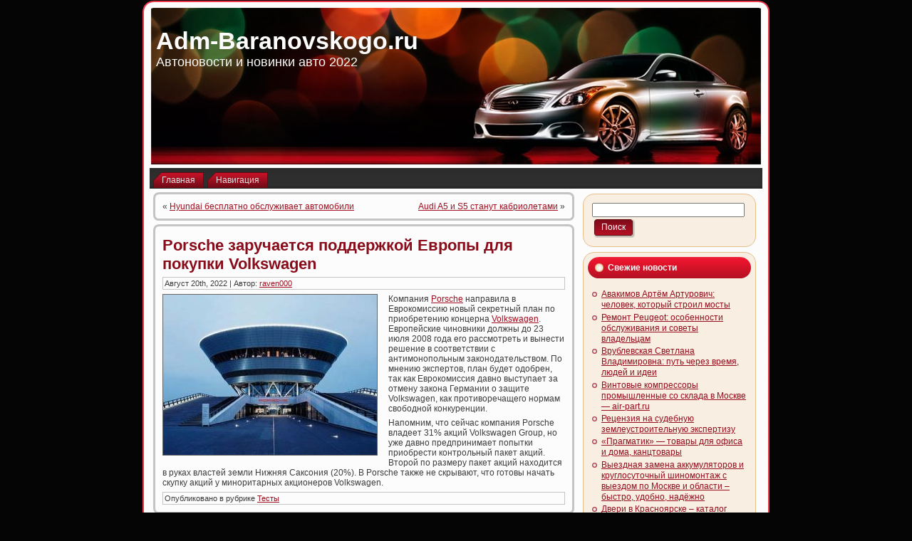

--- FILE ---
content_type: text/html; charset=UTF-8
request_url: https://adm-baranovskogo.ru/2022/08/20/porsche-zaruchaetsja-podderzhkoj-evropy-dlja-pokupki-volkswagen/
body_size: 7396
content:
<!DOCTYPE html PUBLIC "-//W3C//DTD XHTML 1.0 Transitional//EN" "http://www.w3.org/TR/xhtml1/DTD/xhtml1-transitional.dtd">
<html xmlns="http://www.w3.org/1999/xhtml" lang="ru-RU">
<head profile="http://gmpg.org/xfn/11">
<meta http-equiv="Content-Type" content="text/html; charset=UTF-8" />
<meta http-equiv="X-UA-Compatible" content="IE=EmulateIE7" />
<title>Porsche заручается поддержкой Европы для покупки Volkswagen | Adm-Baranovskogo.ru</title>
<script type="text/javascript" src="https://adm-baranovskogo.ru/wp-content/themes/Silver_Speed_3/script.js"></script>
<link rel="stylesheet" href="https://adm-baranovskogo.ru/wp-content/themes/Silver_Speed_3/style.css" type="text/css" media="screen" />
<!--[if IE 6]><link rel="stylesheet" href="https://adm-baranovskogo.ru/wp-content/themes/Silver_Speed_3/style.ie6.css" type="text/css" media="screen" /><![endif]-->
<!--[if IE 7]><link rel="stylesheet" href="https://adm-baranovskogo.ru/wp-content/themes/Silver_Speed_3/style.ie7.css" type="text/css" media="screen" /><![endif]-->
<link rel="alternate" type="application/rss+xml" title="Adm-Baranovskogo.ru RSS Feed" href="https://adm-baranovskogo.ru/feed/" />
<link rel="alternate" type="application/atom+xml" title="Adm-Baranovskogo.ru Atom Feed" href="https://adm-baranovskogo.ru/feed/atom/" /> 
<link rel="pingback" href="https://adm-baranovskogo.ru/xmlrpc.php" />

<!-- All In One SEO Pack 3.5.2[361,427] -->
<meta name="description"  content="Компания Porsche направила в Еврокомиссию новый секретный план по приобретению концерна Volkswagen. Европейские чиновники должны до 23 июля 2008 года его" />

<script type="application/ld+json" class="aioseop-schema">{"@context":"https://schema.org","@graph":[{"@type":"Organization","@id":"https://adm-baranovskogo.ru/#organization","url":"https://adm-baranovskogo.ru/","name":"Adm-Baranovskogo.ru","sameAs":[]},{"@type":"WebSite","@id":"https://adm-baranovskogo.ru/#website","url":"https://adm-baranovskogo.ru/","name":"Adm-Baranovskogo.ru","publisher":{"@id":"https://adm-baranovskogo.ru/#organization"},"potentialAction":{"@type":"SearchAction","target":"https://adm-baranovskogo.ru/?s={search_term_string}","query-input":"required name=search_term_string"}},{"@type":"WebPage","@id":"https://adm-baranovskogo.ru/2022/08/20/porsche-zaruchaetsja-podderzhkoj-evropy-dlja-pokupki-volkswagen/#webpage","url":"https://adm-baranovskogo.ru/2022/08/20/porsche-zaruchaetsja-podderzhkoj-evropy-dlja-pokupki-volkswagen/","inLanguage":"ru-RU","name":"Porsche заручается поддержкой Европы для покупки Volkswagen","isPartOf":{"@id":"https://adm-baranovskogo.ru/#website"},"breadcrumb":{"@id":"https://adm-baranovskogo.ru/2022/08/20/porsche-zaruchaetsja-podderzhkoj-evropy-dlja-pokupki-volkswagen/#breadcrumblist"},"datePublished":"2022-08-20T15:02:37+00:00","dateModified":"2022-08-20T15:02:37+00:00"},{"@type":"Article","@id":"https://adm-baranovskogo.ru/2022/08/20/porsche-zaruchaetsja-podderzhkoj-evropy-dlja-pokupki-volkswagen/#article","isPartOf":{"@id":"https://adm-baranovskogo.ru/2022/08/20/porsche-zaruchaetsja-podderzhkoj-evropy-dlja-pokupki-volkswagen/#webpage"},"author":{"@id":"https://adm-baranovskogo.ru/author/raven000/#author"},"headline":"Porsche заручается поддержкой Европы для покупки Volkswagen","datePublished":"2022-08-20T15:02:37+00:00","dateModified":"2022-08-20T15:02:37+00:00","commentCount":0,"mainEntityOfPage":{"@id":"https://adm-baranovskogo.ru/2022/08/20/porsche-zaruchaetsja-podderzhkoj-evropy-dlja-pokupki-volkswagen/#webpage"},"publisher":{"@id":"https://adm-baranovskogo.ru/#organization"},"articleSection":"Тесты"},{"@type":"Person","@id":"https://adm-baranovskogo.ru/author/raven000/#author","name":"raven000","sameAs":[],"image":{"@type":"ImageObject","@id":"https://adm-baranovskogo.ru/#personlogo","url":"https://secure.gravatar.com/avatar/cfe7b6a6acc1885c15d67ef140ca458e?s=96&d=mm&r=g","width":96,"height":96,"caption":"raven000"}},{"@type":"BreadcrumbList","@id":"https://adm-baranovskogo.ru/2022/08/20/porsche-zaruchaetsja-podderzhkoj-evropy-dlja-pokupki-volkswagen/#breadcrumblist","itemListElement":[{"@type":"ListItem","position":1,"item":{"@type":"WebPage","@id":"https://adm-baranovskogo.ru/","url":"https://adm-baranovskogo.ru/","name":"Adm-Baranovskogo.ru"}},{"@type":"ListItem","position":2,"item":{"@type":"WebPage","@id":"https://adm-baranovskogo.ru/2022/08/20/porsche-zaruchaetsja-podderzhkoj-evropy-dlja-pokupki-volkswagen/","url":"https://adm-baranovskogo.ru/2022/08/20/porsche-zaruchaetsja-podderzhkoj-evropy-dlja-pokupki-volkswagen/","name":"Porsche заручается поддержкой Европы для покупки Volkswagen"}}]}]}</script>
<link rel="canonical" href="https://adm-baranovskogo.ru/2022/08/20/porsche-zaruchaetsja-podderzhkoj-evropy-dlja-pokupki-volkswagen/" />
<!-- All In One SEO Pack -->
<link rel='dns-prefetch' href='//s.w.org' />
<link rel="alternate" type="application/rss+xml" title="Adm-Baranovskogo.ru &raquo; Лента комментариев к &laquo;Porsche заручается поддержкой Европы для покупки Volkswagen&raquo;" href="https://adm-baranovskogo.ru/2022/08/20/porsche-zaruchaetsja-podderzhkoj-evropy-dlja-pokupki-volkswagen/feed/" />
		<script type="text/javascript">
			window._wpemojiSettings = {"baseUrl":"https:\/\/s.w.org\/images\/core\/emoji\/11\/72x72\/","ext":".png","svgUrl":"https:\/\/s.w.org\/images\/core\/emoji\/11\/svg\/","svgExt":".svg","source":{"concatemoji":"https:\/\/adm-baranovskogo.ru\/wp-includes\/js\/wp-emoji-release.min.js?ver=4.9.18"}};
			!function(e,a,t){var n,r,o,i=a.createElement("canvas"),p=i.getContext&&i.getContext("2d");function s(e,t){var a=String.fromCharCode;p.clearRect(0,0,i.width,i.height),p.fillText(a.apply(this,e),0,0);e=i.toDataURL();return p.clearRect(0,0,i.width,i.height),p.fillText(a.apply(this,t),0,0),e===i.toDataURL()}function c(e){var t=a.createElement("script");t.src=e,t.defer=t.type="text/javascript",a.getElementsByTagName("head")[0].appendChild(t)}for(o=Array("flag","emoji"),t.supports={everything:!0,everythingExceptFlag:!0},r=0;r<o.length;r++)t.supports[o[r]]=function(e){if(!p||!p.fillText)return!1;switch(p.textBaseline="top",p.font="600 32px Arial",e){case"flag":return s([55356,56826,55356,56819],[55356,56826,8203,55356,56819])?!1:!s([55356,57332,56128,56423,56128,56418,56128,56421,56128,56430,56128,56423,56128,56447],[55356,57332,8203,56128,56423,8203,56128,56418,8203,56128,56421,8203,56128,56430,8203,56128,56423,8203,56128,56447]);case"emoji":return!s([55358,56760,9792,65039],[55358,56760,8203,9792,65039])}return!1}(o[r]),t.supports.everything=t.supports.everything&&t.supports[o[r]],"flag"!==o[r]&&(t.supports.everythingExceptFlag=t.supports.everythingExceptFlag&&t.supports[o[r]]);t.supports.everythingExceptFlag=t.supports.everythingExceptFlag&&!t.supports.flag,t.DOMReady=!1,t.readyCallback=function(){t.DOMReady=!0},t.supports.everything||(n=function(){t.readyCallback()},a.addEventListener?(a.addEventListener("DOMContentLoaded",n,!1),e.addEventListener("load",n,!1)):(e.attachEvent("onload",n),a.attachEvent("onreadystatechange",function(){"complete"===a.readyState&&t.readyCallback()})),(n=t.source||{}).concatemoji?c(n.concatemoji):n.wpemoji&&n.twemoji&&(c(n.twemoji),c(n.wpemoji)))}(window,document,window._wpemojiSettings);
		</script>
		<style type="text/css">
img.wp-smiley,
img.emoji {
	display: inline !important;
	border: none !important;
	box-shadow: none !important;
	height: 1em !important;
	width: 1em !important;
	margin: 0 .07em !important;
	vertical-align: -0.1em !important;
	background: none !important;
	padding: 0 !important;
}
</style>
<link rel='https://api.w.org/' href='https://adm-baranovskogo.ru/wp-json/' />
<link rel="EditURI" type="application/rsd+xml" title="RSD" href="https://adm-baranovskogo.ru/xmlrpc.php?rsd" />
<link rel="wlwmanifest" type="application/wlwmanifest+xml" href="https://adm-baranovskogo.ru/wp-includes/wlwmanifest.xml" /> 
<link rel='prev' title='Hyundai бесплатно обслуживает автомобили' href='https://adm-baranovskogo.ru/2022/08/19/hyundai-besplatno-obsluzhivaet-avtomobili/' />
<link rel='next' title='Audi A5 и S5 станут кабриолетами' href='https://adm-baranovskogo.ru/2022/08/21/audi-a5-i-s5-stanut-kabrioletami/' />
<meta name="generator" content="WordPress 4.9.18" />
<link rel='shortlink' href='https://adm-baranovskogo.ru/?p=1133' />
<link rel="alternate" type="application/json+oembed" href="https://adm-baranovskogo.ru/wp-json/oembed/1.0/embed?url=https%3A%2F%2Fadm-baranovskogo.ru%2F2022%2F08%2F20%2Fporsche-zaruchaetsja-podderzhkoj-evropy-dlja-pokupki-volkswagen%2F" />
<link rel="alternate" type="text/xml+oembed" href="https://adm-baranovskogo.ru/wp-json/oembed/1.0/embed?url=https%3A%2F%2Fadm-baranovskogo.ru%2F2022%2F08%2F20%2Fporsche-zaruchaetsja-podderzhkoj-evropy-dlja-pokupki-volkswagen%2F&#038;format=xml" />
<style type='text/css'>.rp4wp-related-posts ul{width:100%;padding:0;margin:0;float:left;}
.rp4wp-related-posts ul>li{list-style:none;padding:0;margin:0;padding-bottom:20px;clear:both;}
.rp4wp-related-posts ul>li>p{margin:0;padding:0;}
.rp4wp-related-post-image{width:35%;padding-right:25px;-moz-box-sizing:border-box;-webkit-box-sizing:border-box;box-sizing:border-box;float:left;}</style>

</head>
<body>
<div id="art-page-background-simple-gradient">
</div>
<div id="art-main">
<div class="art-Sheet">
    <div class="art-Sheet-tl"></div>
    <div class="art-Sheet-tr"></div>
    <div class="art-Sheet-bl"></div>
    <div class="art-Sheet-br"></div>
    <div class="art-Sheet-tc"></div>
    <div class="art-Sheet-bc"></div>
    <div class="art-Sheet-cl"></div>
    <div class="art-Sheet-cr"></div>
    <div class="art-Sheet-cc"></div>
    <div class="art-Sheet-body">
<div class="art-Header">
    <div class="art-Header-png"></div>
    <div class="art-Header-jpeg"></div>
<div class="art-Logo">
    <h1 id="name-text" class="art-Logo-name">
        <a href="http://adm-baranovskogo.ru/">Adm-Baranovskogo.ru</a></h1>
    <div id="slogan-text" class="art-Logo-text">
        Автоновости и новинки авто 2022</div>
</div>

</div>
<div class="art-nav">
	<div class="l"></div>
	<div class="r"></div>
	<ul class="art-menu">
		<li><a href="http://adm-baranovskogo.ru"><span class="l"></span><span class="r"></span><span class="t">Главная</span></a></li><li class="page_item page-item-2"><a href="https://adm-baranovskogo.ru/sitemap/"><span class="l"></span><span class="r"></span><span class="t">Навигация</span></a></li>

	</ul>
</div>
<div class="art-contentLayout">
<div class="art-content">

<div class="art-Post">
    <div class="art-Post-tl"></div>
    <div class="art-Post-tr"></div>
    <div class="art-Post-bl"></div>
    <div class="art-Post-br"></div>
    <div class="art-Post-tc"></div>
    <div class="art-Post-bc"></div>
    <div class="art-Post-cl"></div>
    <div class="art-Post-cr"></div>
    <div class="art-Post-cc"></div>
    <div class="art-Post-body">
<div class="art-Post-inner art-article">

<div class="art-PostContent">
	
	
	
	
	
	
	

<div class="navigation">
	<div class="alignleft">&laquo; <a href="https://adm-baranovskogo.ru/2022/08/19/hyundai-besplatno-obsluzhivaet-avtomobili/" rel="prev">Hyundai бесплатно обслуживает автомобили</a></div>
	<div class="alignright"><a href="https://adm-baranovskogo.ru/2022/08/21/audi-a5-i-s5-stanut-kabrioletami/" rel="next">Audi A5 и S5 станут кабриолетами</a> &raquo;</div>
</div>

</div>
<div class="cleared"></div>


</div>

		<div class="cleared"></div>
    </div>
</div>

<div class="art-Post">
    <div class="art-Post-tl"></div>
    <div class="art-Post-tr"></div>
    <div class="art-Post-bl"></div>
    <div class="art-Post-br"></div>
    <div class="art-Post-tc"></div>
    <div class="art-Post-bc"></div>
    <div class="art-Post-cl"></div>
    <div class="art-Post-cr"></div>
    <div class="art-Post-cc"></div>
    <div class="art-Post-body">
<div class="art-Post-inner art-article">
<h2 class="art-PostHeader">
<a href="https://adm-baranovskogo.ru/2022/08/20/porsche-zaruchaetsja-podderzhkoj-evropy-dlja-pokupki-volkswagen/" rel="bookmark" title="Постоянная ссылка на Porsche заручается поддержкой Европы для покупки Volkswagen">
Porsche заручается поддержкой Европы для покупки Volkswagen</a>
</h2>
<div class="art-PostMetadataHeader">
<div class="art-PostHeaderIcons art-metadata-icons">
Август 20th, 2022 | Автор: <a href="https://adm-baranovskogo.ru/author/raven000/" title="Записи raven000" rel="author">raven000</a>
</div>

</div>
<div class="art-PostContent">

          <p><img style="border-right: #666666 1px solid; border-top: #666666 1px solid; margin: 0px 15px 5px 0px; border-left: #666666 1px solid; border-bottom: #666666 1px solid;" height="225" alt="Porsche заручается поддержкой Европы для покупки Volkswagen" src="http://i.infocar.ua/img/news_/19433/19433_1.jpg" width="300" align="left" border="1"> </p>
<p>Компания <a href="https://porsche.infocar.com.ua"  title="Все о Porsche: Тюнинг Porsche, продажа Porsche, отзывы о Porsche, тест-драйв Porsche, все модели Porsche">Porsche</a> направила в Еврокомиссию новый секретный план по приобретению концерна <a href="https://volkswagen.infocar.com.ua"  title="Все о Volkswagen: Тюнинг Volkswagen, продажа Volkswagen, отзывы о Volkswagen, тест-драйв Volkswagen, все модели Volkswagen">Volkswagen</a>. Европейские чиновники должны до 23 июля 2008 года его рассмотреть и вынести решение в соответствии с антимонопольным законодательством. По мнению экспертов, план будет одобрен, так как Еврокомиссия давно выступает за отмену закона Германии о защите Volkswagen, как противоречащего нормам свободной конкуренции.<span id="more-1133"></span> </p>
<p>Напомним, что сейчас компания Porsche владеет 31% акций Volkswagen Group, но уже давно предпринимает попытки приобрести контрольный пакет акций. Второй по размеру пакет акций находится в руках властей земли Нижняя Саксония (20%). В Porsche также не скрывают, что готовы начать скупку акций у миноритарных акционеров Volkswagen. </p>
                  
</div>
<div class="cleared"></div>
<div class="art-PostMetadataFooter">
<div class="art-PostFooterIcons art-metadata-icons">
Опубликовано в рубрике <a href="https://adm-baranovskogo.ru/category/testy/" rel="category tag">Тесты</a>
</div>

</div>

</div>

		<div class="cleared"></div>
    </div>
</div>



<!-- You can start editing here. -->



	
		<!-- If comments are open, but there are no comments. -->

	 




<div class="art-Post">
    <div class="art-Post-tl"></div>
    <div class="art-Post-tr"></div>
    <div class="art-Post-bl"></div>
    <div class="art-Post-br"></div>
    <div class="art-Post-tc"></div>
    <div class="art-Post-bc"></div>
    <div class="art-Post-cl"></div>
    <div class="art-Post-cr"></div>
    <div class="art-Post-cc"></div>
    <div class="art-Post-body">
<div class="art-Post-inner art-article">

<div class="art-PostContent">

<div id="respond">
  
  <h3>Оставить комментарий</h3>

<div class="cancel-comment-reply">
	<small><a rel="nofollow" id="cancel-comment-reply-link" href="/2022/08/20/porsche-zaruchaetsja-podderzhkoj-evropy-dlja-pokupki-volkswagen/#respond" style="display:none;">Нажмите, чтобы отменить ответ.</a></small>
</div>



<form action="http://adm-baranovskogo.ru/wp-comments-post.php" method="post" id="commentform">



<p><input type="text" name="author" id="author" value="" size="22" tabindex="1" aria-required='true' />
<label for="author"><small>Имя (обязательно)</small></label></p>

<p><input type="text" name="email" id="email" value="" size="22" tabindex="2" aria-required='true' />
<label for="email"><small>Mail (не будет опубликовано) (обязательно)</small></label></p>

<p><input type="text" name="url" id="url" value="" size="22" tabindex="3" />
<label for="url"><small>Вебсайт</small></label></p>



<!--<p><small><strong>XHTML:</strong> Вы можете использовать следующие теги: <code>&lt;a href=&quot;&quot; title=&quot;&quot;&gt; &lt;abbr title=&quot;&quot;&gt; &lt;acronym title=&quot;&quot;&gt; &lt;b&gt; &lt;blockquote cite=&quot;&quot;&gt; &lt;cite&gt; &lt;code&gt; &lt;del datetime=&quot;&quot;&gt; &lt;em&gt; &lt;i&gt; &lt;q cite=&quot;&quot;&gt; &lt;s&gt; &lt;strike&gt; &lt;strong&gt; </code></small></p>-->

<p><textarea name="comment" id="comment" cols="100%" rows="10" tabindex="4"></textarea></p>

<p>
	<span class="art-button-wrapper">
		<span class="l"> </span>
		<span class="r"> </span>
		<input class="art-button" type="submit" name="submit" tabindex="5" value="Отправить" />
	</span>
<input type='hidden' name='comment_post_ID' value='1133' id='comment_post_ID' />
<input type='hidden' name='comment_parent' id='comment_parent' value='0' />

</p>


</form>


</div>

</div>
<div class="cleared"></div>


</div>

		<div class="cleared"></div>
    </div>
</div>



</div>
<div class="art-sidebar1">  



<div id="search-2" class="widget widget_search"><div class="art-Block">
    <div class="art-Block-tl"></div>
    <div class="art-Block-tr"></div>
    <div class="art-Block-bl"></div>
    <div class="art-Block-br"></div>
    <div class="art-Block-tc"></div>
    <div class="art-Block-bc"></div>
    <div class="art-Block-cl"></div>
    <div class="art-Block-cr"></div>
    <div class="art-Block-cc"></div>
    <div class="art-Block-body">
<div class="art-BlockContent">
    <div class="art-BlockContent-body">
<form method="get" name="searchform" action="https://adm-baranovskogo.ru/">
<div><input type="text" value="" name="s" style="width: 95%;" />
	<span class="art-button-wrapper">
		<span class="l"> </span>
		<span class="r"> </span>
		<input class="art-button" type="submit" name="search" value="Поиск" />
	</span>
</div>
</form>


		<div class="cleared"></div>
    </div>
</div>

		<div class="cleared"></div>
    </div>
</div>
</div>		<div id="recent-posts-2" class="widget widget_recent_entries"><div class="art-Block">
    <div class="art-Block-tl"></div>
    <div class="art-Block-tr"></div>
    <div class="art-Block-bl"></div>
    <div class="art-Block-br"></div>
    <div class="art-Block-tc"></div>
    <div class="art-Block-bc"></div>
    <div class="art-Block-cl"></div>
    <div class="art-Block-cr"></div>
    <div class="art-Block-cc"></div>
    <div class="art-Block-body">
		<div class="art-BlockHeader">
    <div class="l"></div>
    <div class="r"></div>
    <div class="art-header-tag-icon">
        <div class="t">Свежие новости</div>
    </div>
</div><div class="art-BlockContent">
    <div class="art-BlockContent-body">
		<ul>
											<li>
					<a href="https://adm-baranovskogo.ru/2026/01/07/avakimov-artjom-arturovich-chelovek-kotoryj-stroil-mosty/">Авакимов Артём Артурович: человек, который строил мосты</a>
									</li>
											<li>
					<a href="https://adm-baranovskogo.ru/2025/12/02/remont-peugeot-osobennosti-obsluzhivanija-i-sovety-vladelcam/">Ремонт Peugeot: особенности обслуживания и советы владельцам</a>
									</li>
											<li>
					<a href="https://adm-baranovskogo.ru/2025/11/22/vrublevskaja-svetlana-vladimirovna-put-cherez-vremja-ljudej-i-idei/">Врублевская Светлана Владимировна: путь через время, людей и идеи</a>
									</li>
											<li>
					<a href="https://adm-baranovskogo.ru/2025/11/17/vintovye-kompressory-promyshlennye-so-sklada-v-moskve-air-part-ru/">Винтовые компрессоры промышленные со склада в Москве — air-part.ru</a>
									</li>
											<li>
					<a href="https://adm-baranovskogo.ru/2025/11/13/recenzija-na-sudebnuju-zemleustroitelnuju-jekspertizu/">Рецензия на судебную землеустроительную экспертизу</a>
									</li>
											<li>
					<a href="https://adm-baranovskogo.ru/2025/11/09/pragmatik-tovary-dlja-ofisa-i-doma-kanctovary/">«Прагматик» — товары для офиса и дома, канцтовары</a>
									</li>
											<li>
					<a href="https://adm-baranovskogo.ru/2025/11/04/vyezdnaja-zamena-akkumuljatorov-i-kruglosutochnyj-shinomontazh-s-vyezdom-po-moskve-i-oblasti-bystro-udobno-nadjozhno/">Выездная замена аккумуляторов и круглосуточный шиномонтаж с выездом по Москве и области – быстро, удобно, надёжно</a>
									</li>
											<li>
					<a href="https://adm-baranovskogo.ru/2025/10/23/dveri-v-krasnojarske-katalog-vhodnyh-i-mezhkomnatnyh-dverej-g-doors24/">Двери в Красноярске – каталог входных и межкомнатных дверей G-doors24</a>
									</li>
					</ul>
		
		<div class="cleared"></div>
    </div>
</div>

		<div class="cleared"></div>
    </div>
</div>
</div><div id="archives-2" class="widget widget_archive"><div class="art-Block">
    <div class="art-Block-tl"></div>
    <div class="art-Block-tr"></div>
    <div class="art-Block-bl"></div>
    <div class="art-Block-br"></div>
    <div class="art-Block-tc"></div>
    <div class="art-Block-bc"></div>
    <div class="art-Block-cl"></div>
    <div class="art-Block-cr"></div>
    <div class="art-Block-cc"></div>
    <div class="art-Block-body">
<div class="art-BlockHeader">
    <div class="l"></div>
    <div class="r"></div>
    <div class="art-header-tag-icon">
        <div class="t">Архивы</div>
    </div>
</div><div class="art-BlockContent">
    <div class="art-BlockContent-body">
		<ul>
			<li><a href='https://adm-baranovskogo.ru/2026/01/'>Январь 2026</a></li>
	<li><a href='https://adm-baranovskogo.ru/2025/12/'>Декабрь 2025</a></li>
	<li><a href='https://adm-baranovskogo.ru/2025/11/'>Ноябрь 2025</a></li>
	<li><a href='https://adm-baranovskogo.ru/2025/10/'>Октябрь 2025</a></li>
	<li><a href='https://adm-baranovskogo.ru/2025/09/'>Сентябрь 2025</a></li>
	<li><a href='https://adm-baranovskogo.ru/2025/08/'>Август 2025</a></li>
	<li><a href='https://adm-baranovskogo.ru/2025/07/'>Июль 2025</a></li>
	<li><a href='https://adm-baranovskogo.ru/2025/06/'>Июнь 2025</a></li>
	<li><a href='https://adm-baranovskogo.ru/2025/04/'>Апрель 2025</a></li>
	<li><a href='https://adm-baranovskogo.ru/2025/03/'>Март 2025</a></li>
	<li><a href='https://adm-baranovskogo.ru/2025/02/'>Февраль 2025</a></li>
	<li><a href='https://adm-baranovskogo.ru/2025/01/'>Январь 2025</a></li>
	<li><a href='https://adm-baranovskogo.ru/2024/12/'>Декабрь 2024</a></li>
	<li><a href='https://adm-baranovskogo.ru/2024/11/'>Ноябрь 2024</a></li>
	<li><a href='https://adm-baranovskogo.ru/2024/10/'>Октябрь 2024</a></li>
	<li><a href='https://adm-baranovskogo.ru/2024/07/'>Июль 2024</a></li>
	<li><a href='https://adm-baranovskogo.ru/2024/06/'>Июнь 2024</a></li>
	<li><a href='https://adm-baranovskogo.ru/2024/05/'>Май 2024</a></li>
	<li><a href='https://adm-baranovskogo.ru/2024/04/'>Апрель 2024</a></li>
	<li><a href='https://adm-baranovskogo.ru/2024/03/'>Март 2024</a></li>
	<li><a href='https://adm-baranovskogo.ru/2024/02/'>Февраль 2024</a></li>
	<li><a href='https://adm-baranovskogo.ru/2024/01/'>Январь 2024</a></li>
	<li><a href='https://adm-baranovskogo.ru/2023/12/'>Декабрь 2023</a></li>
	<li><a href='https://adm-baranovskogo.ru/2023/11/'>Ноябрь 2023</a></li>
	<li><a href='https://adm-baranovskogo.ru/2023/10/'>Октябрь 2023</a></li>
	<li><a href='https://adm-baranovskogo.ru/2023/09/'>Сентябрь 2023</a></li>
	<li><a href='https://adm-baranovskogo.ru/2023/08/'>Август 2023</a></li>
	<li><a href='https://adm-baranovskogo.ru/2023/07/'>Июль 2023</a></li>
	<li><a href='https://adm-baranovskogo.ru/2023/06/'>Июнь 2023</a></li>
	<li><a href='https://adm-baranovskogo.ru/2023/05/'>Май 2023</a></li>
	<li><a href='https://adm-baranovskogo.ru/2023/04/'>Апрель 2023</a></li>
	<li><a href='https://adm-baranovskogo.ru/2023/03/'>Март 2023</a></li>
	<li><a href='https://adm-baranovskogo.ru/2023/02/'>Февраль 2023</a></li>
	<li><a href='https://adm-baranovskogo.ru/2023/01/'>Январь 2023</a></li>
	<li><a href='https://adm-baranovskogo.ru/2022/12/'>Декабрь 2022</a></li>
	<li><a href='https://adm-baranovskogo.ru/2022/11/'>Ноябрь 2022</a></li>
	<li><a href='https://adm-baranovskogo.ru/2022/10/'>Октябрь 2022</a></li>
	<li><a href='https://adm-baranovskogo.ru/2022/09/'>Сентябрь 2022</a></li>
	<li><a href='https://adm-baranovskogo.ru/2022/08/'>Август 2022</a></li>
	<li><a href='https://adm-baranovskogo.ru/2022/07/'>Июль 2022</a></li>
	<li><a href='https://adm-baranovskogo.ru/2022/06/'>Июнь 2022</a></li>
	<li><a href='https://adm-baranovskogo.ru/2022/05/'>Май 2022</a></li>
	<li><a href='https://adm-baranovskogo.ru/2022/04/'>Апрель 2022</a></li>
	<li><a href='https://adm-baranovskogo.ru/2022/03/'>Март 2022</a></li>
	<li><a href='https://adm-baranovskogo.ru/2022/02/'>Февраль 2022</a></li>
	<li><a href='https://adm-baranovskogo.ru/2022/01/'>Январь 2022</a></li>
	<li><a href='https://adm-baranovskogo.ru/2021/12/'>Декабрь 2021</a></li>
	<li><a href='https://adm-baranovskogo.ru/2021/11/'>Ноябрь 2021</a></li>
	<li><a href='https://adm-baranovskogo.ru/2021/10/'>Октябрь 2021</a></li>
		</ul>
		
		<div class="cleared"></div>
    </div>
</div>

		<div class="cleared"></div>
    </div>
</div>
</div><div id="categories-2" class="widget widget_categories"><div class="art-Block">
    <div class="art-Block-tl"></div>
    <div class="art-Block-tr"></div>
    <div class="art-Block-bl"></div>
    <div class="art-Block-br"></div>
    <div class="art-Block-tc"></div>
    <div class="art-Block-bc"></div>
    <div class="art-Block-cl"></div>
    <div class="art-Block-cr"></div>
    <div class="art-Block-cc"></div>
    <div class="art-Block-body">
<div class="art-BlockHeader">
    <div class="l"></div>
    <div class="r"></div>
    <div class="art-header-tag-icon">
        <div class="t">Категории</div>
    </div>
</div><div class="art-BlockContent">
    <div class="art-BlockContent-body">
		<ul>
	<li class="cat-item cat-item-2"><a href="https://adm-baranovskogo.ru/category/avtoprom/" >Автопром</a>
</li>
	<li class="cat-item cat-item-3"><a href="https://adm-baranovskogo.ru/category/avtorynok/" >Авторынок</a>
</li>
	<li class="cat-item cat-item-7"><a href="https://adm-baranovskogo.ru/category/dorogi/" >Дороги</a>
</li>
	<li class="cat-item cat-item-9"><a href="https://adm-baranovskogo.ru/category/novinki/" >Новинки</a>
</li>
	<li class="cat-item cat-item-4"><a href="https://adm-baranovskogo.ru/category/samye-samye/" >Самые-самые</a>
</li>
	<li class="cat-item cat-item-19"><a href="https://adm-baranovskogo.ru/category/stati/" >Статьи</a>
</li>
	<li class="cat-item cat-item-6"><a href="https://adm-baranovskogo.ru/category/testy/" >Тесты</a>
</li>
	<li class="cat-item cat-item-5"><a href="https://adm-baranovskogo.ru/category/transport/" >Транспорт</a>
</li>
	<li class="cat-item cat-item-8"><a href="https://adm-baranovskogo.ru/category/tjuning/" >Тюнинг</a>
</li>
		</ul>

		<div class="cleared"></div>
    </div>
</div>

		<div class="cleared"></div>
    </div>
</div>
</div><div id="meta-2" class="widget widget_meta"><div class="art-Block">
    <div class="art-Block-tl"></div>
    <div class="art-Block-tr"></div>
    <div class="art-Block-bl"></div>
    <div class="art-Block-br"></div>
    <div class="art-Block-tc"></div>
    <div class="art-Block-bc"></div>
    <div class="art-Block-cl"></div>
    <div class="art-Block-cr"></div>
    <div class="art-Block-cc"></div>
    <div class="art-Block-body">
<div class="art-BlockHeader">
    <div class="l"></div>
    <div class="r"></div>
    <div class="art-header-tag-icon">
        <div class="t">Мета</div>
    </div>
</div><div class="art-BlockContent">
    <div class="art-BlockContent-body">
			<ul>
						<li><a href="https://adm-baranovskogo.ru/wp-login.php">Войти</a></li>
			<li><a href="https://adm-baranovskogo.ru/feed/"><abbr title="Really Simple Syndication">RSS</abbr> записей</a></li>
			<li><a href="https://adm-baranovskogo.ru/comments/feed/"><abbr title="Really Simple Syndication">RSS</abbr> комментариев</a></li>
			<li><a href="https://ru.wordpress.org/" title="Сайт работает на WordPress &#8212; современной персональной платформе для публикаций.">WordPress.org</a></li>			</ul>
			
		<div class="cleared"></div>
    </div>
</div>

		<div class="cleared"></div>
    </div>
</div>
</div></div>
</div>
<div class="cleared"></div>

<div class="art-Footer">   
	
	
	
		
	
	<div class="art-Footer-inner">                <a href="https://adm-baranovskogo.ru/feed/" class="art-rss-tag-icon" title="RSS button"></a>                <div class="art-Footer-text"><p> Все права защищены <a href="http://adm-baranovskogo.ru/">Adm-Baranovskogo.ru</a><br /> <a href="" title=""></a> <a href="" title=""></a></p></div>    </div>    <div class="">    </div></div>		<div class="cleared"></div>    </div></div><div class="cleared"></div></div><div><script type='text/javascript' src='https://adm-baranovskogo.ru/wp-includes/js/wp-embed.min.js?ver=4.9.18'></script>
</div></body></html>